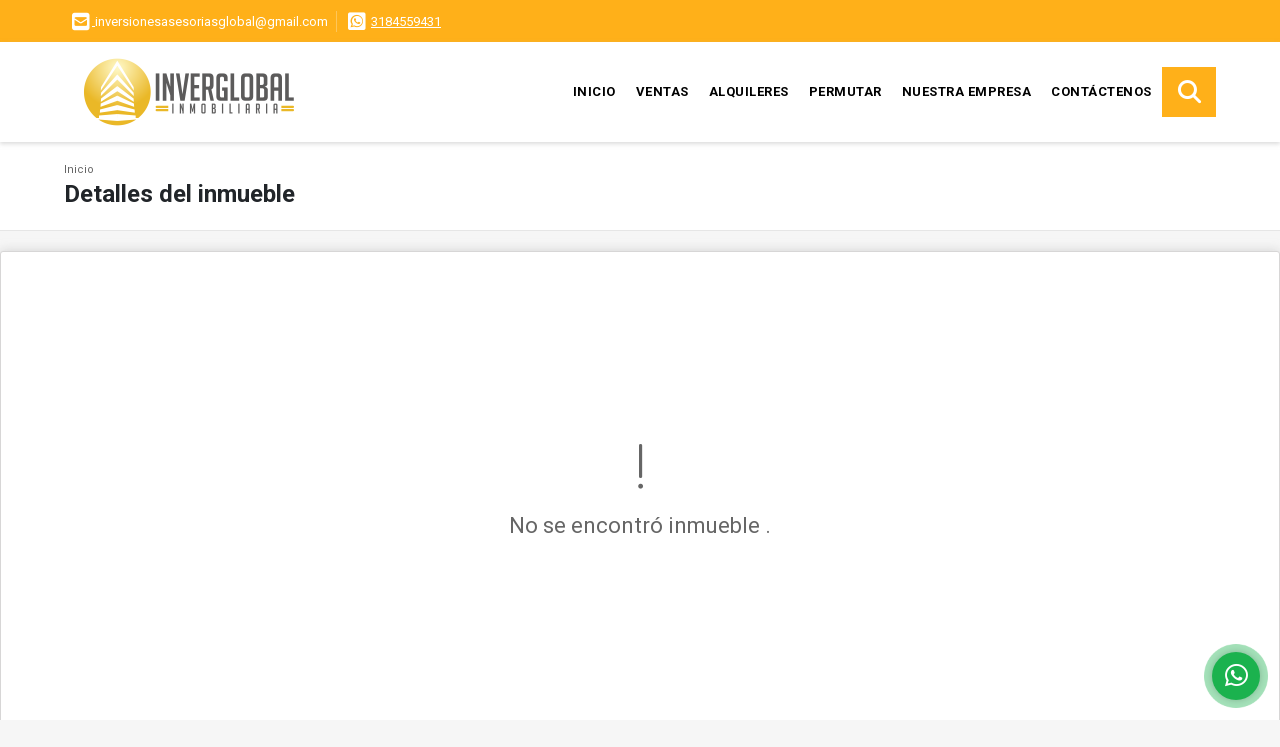

--- FILE ---
content_type: text/css
request_url: https://inverglobalinmobiliaria.co/css/v1/pro18/skins/amarillo.min.css?v11768971493
body_size: 637
content:
#topBar{background:#ffb019}.flat-mega-menu .drop-down{border-bottom:4px solid #ffb019}.flat-mega-menu ul .search-bar{background:#ffb019}.flat-mega-menu .search-bar:hover{color:#ffb019}.slicknav_menu ul ul li:before{background:#ffb019}.fill_round{background-color:#ffa905}#homeSearch{background:#ffa905}.areaPropiedades .head h3 strong{color:#ffb019}.areaPropiedades .list_Propiedades .item .body h2 a{color:#ef9d00}#Servicios{background:#ffca66}.area-content blockquote{border-left:5px solid #ffb019}.owl_propiedades .owl-next,.owl_propiedades .owl-prev{background-color:#ffb019}.areaDetalle span.line{background:#ffb019;display:block;height:1px;margin:3px 0 10px;width:20px}.areaDetalle p.ubicacion i{color:#ffb019}.areaAsesor .asesor_info span.line,.list-info-1a ul.list-li li:before,.list-info-2a ul li:before{background:#ffb019}.blogList .item .btn-warning{background:#ffb019;border:1px solid #ffb019}.blog aside ul li:before{background:#ffb019}.areaFooter .content h4{border-bottom:1px solid #fdece5;color:#fdece5}.areaFooter .content ul.f_links li:before{background:#fdece5}.areaFooter .content ul.f_links li a{color:#fdece5}.page-item.active .page-link{background-color:#ffb019;border-color:#ffb019}.Oferte{text-align:center}.Oferte i{color:#ffb019;font-size:rem(60px)}.Oferte .btn-dark{background:#ffb019;border:1px solid #ffb019}.Oferte .btn-dark:hover{background:#ffa700}.Oferte .btn-dark:active{border:1px solid #ffa700}.modal-ofertar .modal-title{color:#ffb019}.modal-ofertar .form-group .btn-dark{background:#ffb019;border:1px solid #e59600}.modal-ofertar .form-group .btn-dark:hover{background:#ffa700}.modal-ofertar .form-group .btn-dark:active{border:1px solid #ffa700}#Bottom{background:#ffa700}footer{background:#cc8600}.mobile_search{background:#ffb019}
